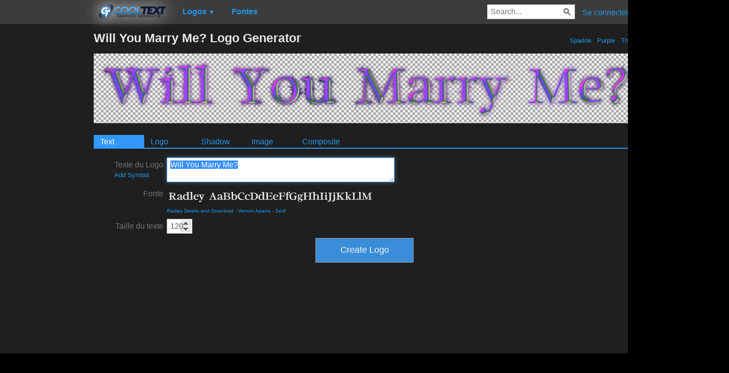

--- FILE ---
content_type: text/html; charset=utf-8
request_url: https://www.google.com/recaptcha/api2/aframe
body_size: 266
content:
<!DOCTYPE HTML><html><head><meta http-equiv="content-type" content="text/html; charset=UTF-8"></head><body><script nonce="h73wpJ20woE-OYETanWNFg">/** Anti-fraud and anti-abuse applications only. See google.com/recaptcha */ try{var clients={'sodar':'https://pagead2.googlesyndication.com/pagead/sodar?'};window.addEventListener("message",function(a){try{if(a.source===window.parent){var b=JSON.parse(a.data);var c=clients[b['id']];if(c){var d=document.createElement('img');d.src=c+b['params']+'&rc='+(localStorage.getItem("rc::a")?sessionStorage.getItem("rc::b"):"");window.document.body.appendChild(d);sessionStorage.setItem("rc::e",parseInt(sessionStorage.getItem("rc::e")||0)+1);localStorage.setItem("rc::h",'1768649309940');}}}catch(b){}});window.parent.postMessage("_grecaptcha_ready", "*");}catch(b){}</script></body></html>